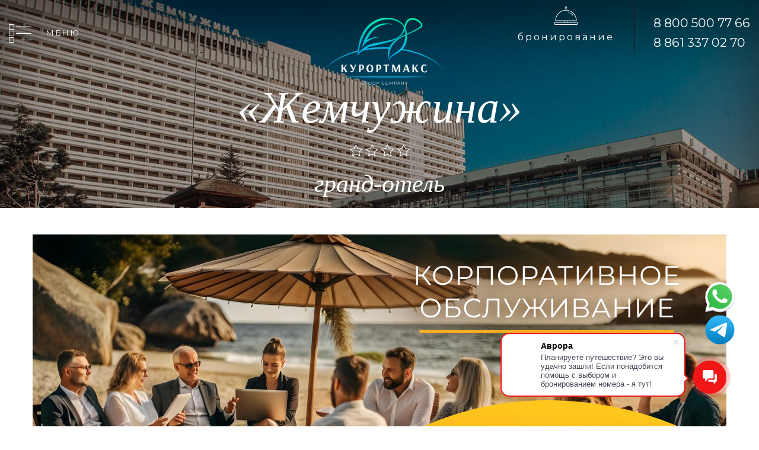

--- FILE ---
content_type: text/html; charset=UTF-8
request_url: http://zhemchuzhiyna-hotel.ru/cashback-4-etap/
body_size: 10861
content:






<!DOCTYPE html>
<html lang="ru">
<head>
	<meta name="format-detection" content="telephone=no" />
	<meta http-equiv="x-rim-auto-match" content="none" />
	<meta name="viewport" content="width=device-width">
    <meta name="cmsmagazine" content="01cf8691523f30816e6deeb7bbd9aed5" />
  <link rel="icon" type="video/png" href="http://zhemchuzhiyna-hotel.ru/wp-content/themes/team-b/images/icon.png" />
	<link href="https://fonts.googleapis.com/css?family=Montserrat:300,400,400i,500,600,700,800&amp;subset=cyrillic,cyrillic-ext" rel="stylesheet" />
	<link href="http://zhemchuzhiyna-hotel.ru/wp-content/themes/team-b/css/animate.css" rel="stylesheet" />
	<link href="http://zhemchuzhiyna-hotel.ru/wp-content/themes/team-b/css/jquery.fancybox.min.css" rel="stylesheet" />
	<link href="http://zhemchuzhiyna-hotel.ru/wp-content/themes/team-b/css/owl.carousel.min.css" rel="stylesheet" />
	<link href="http://zhemchuzhiyna-hotel.ru/wp-content/themes/team-b/css/owl.theme.default.min.css" rel="stylesheet" />
	<link href="http://zhemchuzhiyna-hotel.ru/wp-content/themes/team-b/css/bootstrap.min.css" rel="stylesheet" />
	<link href="http://zhemchuzhiyna-hotel.ru/wp-content/themes/team-b/css/styles.css" rel="stylesheet" />
  <link href="http://zhemchuzhiyna-hotel.ru/wp-content/themes/team-b/css/slick.css" rel="stylesheet" />
  <link rel="stylesheet" href="https://cdn.envybox.io/widget/cbk.css">
  <script>(function(html){html.className = html.className.replace(/\bno-js\b/,'js')})(document.documentElement);</script>
<title>РАННЕЕ БРОНИРОВАНИЕ 2025 для групп и организаций &#8212; «Жемчужина» Сочи | «Жемчужина» отдых и лечение в Сочи</title>
<link rel='dns-prefetch' href='//ajax.googleapis.com' />
<link rel='dns-prefetch' href='//fonts.googleapis.com' />
<link rel='dns-prefetch' href='//s.w.org' />
<link href='https://fonts.gstatic.com' crossorigin rel='preconnect' />
<link rel="alternate" type="application/rss+xml" title="«Жемчужина» Сочи | «Жемчужина» отдых и лечение в Сочи &raquo; Лента" href="http://zhemchuzhiyna-hotel.ru/feed/" />
<link rel="alternate" type="application/rss+xml" title="«Жемчужина» Сочи | «Жемчужина» отдых и лечение в Сочи &raquo; Лента комментариев" href="http://zhemchuzhiyna-hotel.ru/comments/feed/" />
<link rel="alternate" type="application/rss+xml" title="«Жемчужина» Сочи | «Жемчужина» отдых и лечение в Сочи &raquo; Лента комментариев к &laquo;РАННЕЕ БРОНИРОВАНИЕ 2025 для групп и организаций&raquo;" href="http://zhemchuzhiyna-hotel.ru/cashback-4-etap/feed/" />
		<script type="text/javascript">
			window._wpemojiSettings = {"baseUrl":"https:\/\/s.w.org\/images\/core\/emoji\/11.2.0\/72x72\/","ext":".png","svgUrl":"https:\/\/s.w.org\/images\/core\/emoji\/11.2.0\/svg\/","svgExt":".svg","source":{"concatemoji":"http:\/\/zhemchuzhiyna-hotel.ru\/wp-includes\/js\/wp-emoji-release.min.js?ver=5.1.21"}};
			!function(e,a,t){var n,r,o,i=a.createElement("canvas"),p=i.getContext&&i.getContext("2d");function s(e,t){var a=String.fromCharCode;p.clearRect(0,0,i.width,i.height),p.fillText(a.apply(this,e),0,0);e=i.toDataURL();return p.clearRect(0,0,i.width,i.height),p.fillText(a.apply(this,t),0,0),e===i.toDataURL()}function c(e){var t=a.createElement("script");t.src=e,t.defer=t.type="text/javascript",a.getElementsByTagName("head")[0].appendChild(t)}for(o=Array("flag","emoji"),t.supports={everything:!0,everythingExceptFlag:!0},r=0;r<o.length;r++)t.supports[o[r]]=function(e){if(!p||!p.fillText)return!1;switch(p.textBaseline="top",p.font="600 32px Arial",e){case"flag":return s([55356,56826,55356,56819],[55356,56826,8203,55356,56819])?!1:!s([55356,57332,56128,56423,56128,56418,56128,56421,56128,56430,56128,56423,56128,56447],[55356,57332,8203,56128,56423,8203,56128,56418,8203,56128,56421,8203,56128,56430,8203,56128,56423,8203,56128,56447]);case"emoji":return!s([55358,56760,9792,65039],[55358,56760,8203,9792,65039])}return!1}(o[r]),t.supports.everything=t.supports.everything&&t.supports[o[r]],"flag"!==o[r]&&(t.supports.everythingExceptFlag=t.supports.everythingExceptFlag&&t.supports[o[r]]);t.supports.everythingExceptFlag=t.supports.everythingExceptFlag&&!t.supports.flag,t.DOMReady=!1,t.readyCallback=function(){t.DOMReady=!0},t.supports.everything||(n=function(){t.readyCallback()},a.addEventListener?(a.addEventListener("DOMContentLoaded",n,!1),e.addEventListener("load",n,!1)):(e.attachEvent("onload",n),a.attachEvent("onreadystatechange",function(){"complete"===a.readyState&&t.readyCallback()})),(n=t.source||{}).concatemoji?c(n.concatemoji):n.wpemoji&&n.twemoji&&(c(n.twemoji),c(n.wpemoji)))}(window,document,window._wpemojiSettings);
		</script>
		<style type="text/css">
img.wp-smiley,
img.emoji {
	display: inline !important;
	border: none !important;
	box-shadow: none !important;
	height: 1em !important;
	width: 1em !important;
	margin: 0 .07em !important;
	vertical-align: -0.1em !important;
	background: none !important;
	padding: 0 !important;
}
</style>
	<link rel='stylesheet' id='wp-block-library-css'  href='http://zhemchuzhiyna-hotel.ru/wp-includes/css/dist/block-library/style.min.css?ver=5.1.21' type='text/css' media='all' />
<link rel='stylesheet' id='jquery-style-css'  href='//ajax.googleapis.com/ajax/libs/jqueryui/1.8.3/themes/smoothness/jquery-ui.css?ver=5.1.21' type='text/css' media='all' />
<link rel='stylesheet' id='cpis-style-css'  href='http://zhemchuzhiyna-hotel.ru/wp-content/plugins/cp-image-store/css/public.css?ver=5.1.21' type='text/css' media='all' />
<link rel='stylesheet' id='images-responsive-thumbnail-slider-plus-lighbox-style-css'  href='http://zhemchuzhiyna-hotel.ru/wp-content/plugins/wp-responsive-slider-with-lightbox/css/images-responsive-thumbnail-slider-plus-lighbox-style.css?ver=5.1.21' type='text/css' media='all' />
<link rel='stylesheet' id='l-box-css-css'  href='http://zhemchuzhiyna-hotel.ru/wp-content/plugins/wp-responsive-slider-with-lightbox/css/l-box-css.css?ver=5.1.21' type='text/css' media='all' />
<link rel='stylesheet' id='twentyfifteen-fonts-css'  href='https://fonts.googleapis.com/css?family=Noto+Sans%3A400italic%2C700italic%2C400%2C700%7CNoto+Serif%3A400italic%2C700italic%2C400%2C700%7CInconsolata%3A400%2C700&#038;subset=latin%2Clatin-ext' type='text/css' media='all' />
<link rel='stylesheet' id='genericons-css'  href='http://zhemchuzhiyna-hotel.ru/wp-content/themes/team-b/genericons/genericons.css?ver=3.2' type='text/css' media='all' />
<link rel='stylesheet' id='twentyfifteen-style-css'  href='http://zhemchuzhiyna-hotel.ru/wp-content/themes/zhemchuzhiyna-hotel/style.css?ver=5.1.21' type='text/css' media='all' />
<style id='twentyfifteen-style-inline-css' type='text/css'>

			.post-navigation .nav-previous { background-image: url(http://zhemchuzhiyna-hotel.ru/wp-content/uploads/sites/46/2021/04/sputnik_present_small.jpg); }
			.post-navigation .nav-previous .post-title, .post-navigation .nav-previous a:hover .post-title, .post-navigation .nav-previous .meta-nav { color: #fff; }
			.post-navigation .nav-previous a:before { background-color: rgba(0, 0, 0, 0.4); }
		
			.post-navigation .nav-next { background-image: url(http://zhemchuzhiyna-hotel.ru/wp-content/uploads/sites/46/2025/09/resized_1172x608-1.png); border-top: 0; }
			.post-navigation .nav-next .post-title, .post-navigation .nav-next a:hover .post-title, .post-navigation .nav-next .meta-nav { color: #fff; }
			.post-navigation .nav-next a:before { background-color: rgba(0, 0, 0, 0.4); }
		
</style>
<!--[if lt IE 9]>
<link rel='stylesheet' id='twentyfifteen-ie-css'  href='http://zhemchuzhiyna-hotel.ru/wp-content/themes/team-b/css/ie.css?ver=20141010' type='text/css' media='all' />
<![endif]-->
<!--[if lt IE 8]>
<link rel='stylesheet' id='twentyfifteen-ie7-css'  href='http://zhemchuzhiyna-hotel.ru/wp-content/themes/team-b/css/ie7.css?ver=20141010' type='text/css' media='all' />
<![endif]-->
<!--[if lt IE 8]>
<script type='text/javascript' src='http://zhemchuzhiyna-hotel.ru/wp-includes/js/json2.min.js?ver=2015-05-03'></script>
<![endif]-->
<script type='text/javascript' src='http://zhemchuzhiyna-hotel.ru/wp-includes/js/jquery/jquery.js?ver=1.12.4'></script>
<script type='text/javascript' src='http://zhemchuzhiyna-hotel.ru/wp-includes/js/jquery/jquery-migrate.min.js?ver=1.4.1'></script>
<script type='text/javascript' src='http://zhemchuzhiyna-hotel.ru/wp-includes/js/jquery/ui/core.min.js?ver=1.11.4'></script>
<script type='text/javascript' src='http://zhemchuzhiyna-hotel.ru/wp-includes/js/jquery/ui/position.min.js?ver=1.11.4'></script>
<script type='text/javascript' src='http://zhemchuzhiyna-hotel.ru/wp-content/plugins/cp-image-store/js/jquery.carouFredSel-6.2.1-packed.js?ver=5.1.21'></script>
<script type='text/javascript'>
/* <![CDATA[ */
var image_store = {"scurl":"http:\/\/zhemchuzhiyna-hotel.ru\/?cpis-action=viewcart","hurl":"http:\/\/zhemchuzhiyna-hotel.ru\/","thumbnail_w":null,"thumbnail_h":null,"file_required_str":"It is required select at least a file"};
/* ]]> */
</script>
<script type='text/javascript' src='http://zhemchuzhiyna-hotel.ru/wp-content/plugins/cp-image-store/js/public.js'></script>
<script type='text/javascript' src='http://zhemchuzhiyna-hotel.ru/wp-content/plugins/wp-responsive-slider-with-lightbox/js/images-responsive-thumbnail-slider-plus-lightbox-jc.js?ver=5.1.21'></script>
<script type='text/javascript' src='http://zhemchuzhiyna-hotel.ru/wp-content/plugins/wp-responsive-slider-with-lightbox/js/l-box-js.js?ver=5.1.21'></script>
<link rel='https://api.w.org/' href='http://zhemchuzhiyna-hotel.ru/wp-json/' />
<link rel="EditURI" type="application/rsd+xml" title="RSD" href="http://zhemchuzhiyna-hotel.ru/xmlrpc.php?rsd" />
<link rel="wlwmanifest" type="application/wlwmanifest+xml" href="http://zhemchuzhiyna-hotel.ru/wp-includes/wlwmanifest.xml" /> 
<link rel='prev' title='«Спутник»' href='http://zhemchuzhiyna-hotel.ru/sputnik/' />
<link rel='next' title='Отдых на Новый год 2026 у моря — это больше, чем праздник!' href='http://zhemchuzhiyna-hotel.ru/otdyx-na-novyj-god-2026-u-morya-eto-bolshe-chem-prazdnik/' />
<meta name="generator" content="WordPress 5.1.21" />
<link rel="canonical" href="http://zhemchuzhiyna-hotel.ru/cashback-4-etap/" />
<link rel='shortlink' href='http://zhemchuzhiyna-hotel.ru/?p=190' />
<link rel="alternate" type="application/json+oembed" href="http://zhemchuzhiyna-hotel.ru/wp-json/oembed/1.0/embed?url=http%3A%2F%2Fzhemchuzhiyna-hotel.ru%2Fcashback-4-etap%2F" />
<link rel="alternate" type="text/xml+oembed" href="http://zhemchuzhiyna-hotel.ru/wp-json/oembed/1.0/embed?url=http%3A%2F%2Fzhemchuzhiyna-hotel.ru%2Fcashback-4-etap%2F&#038;format=xml" />
</head>

<body class="post-template-default single single-post postid-190 single-format-standard">
<input type="hidden" class="name_obj" value="zhemchuzhina_(sochi)">
<input type="hidden" class="city_obj" value="b_sochi">


	<div class="b-main_menu_wrapper">
		<button class="b-main_close"></button>
		<div class="b-main_menu">

        <div class="menu-menu_top-container"><ul id="menu-menu_top" class="menu_top"><li id="menu-item-23" class="menu-item menu-item-type-post_type menu-item-object-page menu-item-home menu-item-23"><a href="http://zhemchuzhiyna-hotel.ru/">Об отеле</a></li>
<li id="menu-item-21" class="menu-item menu-item-type-post_type menu-item-object-page menu-item-21"><a href="http://zhemchuzhiyna-hotel.ru/ceny/">Цены</a></li>
<li id="menu-item-22" class="menu-item menu-item-type-post_type menu-item-object-page menu-item-22"><a href="http://zhemchuzhiyna-hotel.ru/nomera/">Номера</a></li>
<li id="menu-item-183" class="menu-item menu-item-type-post_type menu-item-object-page menu-item-183"><a href="http://zhemchuzhiyna-hotel.ru/lechenie-i-spa/">Лечение и SPA</a></li>
<li id="menu-item-184" class="menu-item menu-item-type-post_type menu-item-object-page menu-item-184"><a href="http://zhemchuzhiyna-hotel.ru/otdyx-s-detmi/">Отдых с детьми</a></li>
<li id="menu-item-185" class="menu-item menu-item-type-post_type menu-item-object-page menu-item-185"><a href="http://zhemchuzhiyna-hotel.ru/razvlecheniya/">Развлечения</a></li>
<li id="menu-item-186" class="menu-item menu-item-type-post_type menu-item-object-page menu-item-186"><a href="http://zhemchuzhiyna-hotel.ru/restorany-i-bary/">Рестораны и бары</a></li>
<li id="menu-item-188" class="menu-item menu-item-type-taxonomy menu-item-object-category menu-item-188"><a href="http://zhemchuzhiyna-hotel.ru/otzyvy/">Отзывы</a></li>
<li id="menu-item-187" class="menu-item menu-item-type-post_type menu-item-object-page menu-item-187"><a href="http://zhemchuzhiyna-hotel.ru/fotogalereya/">Фотогалерея</a></li>
<li id="menu-item-20" class="menu-item menu-item-type-post_type menu-item-object-page menu-item-20"><a href="http://zhemchuzhiyna-hotel.ru/kontakty/">Контакты</a></li>
<li id="menu-item-257" class="menu-item menu-item-type-post_type menu-item-object-page menu-item-257"><a href="http://zhemchuzhiyna-hotel.ru/korporativnoe-obsluzhivanie/">Корпоративное обслуживание</a></li>
</ul></div>
		</div>
	</div>




  <div class="header-fixed">
    <div class="container-fluid">
  		<div class="row">
  			<div class="col-xl-5 col-lg-5">
  				<div class="b-header_menu">
  					<button class="b-menu_button">Меню</button>
  				</div>
  			</div>
        <div class="col-xl-2 col-lg-2">
          <a href="/" rel="nofollow"><img class="logo_new" src="/wp-content/themes/zhemchuzhiyna-hotel/images/logo_new.png"></a>
        </div>
  			<div class="col-xl-5 col-lg-5">
  				<div class="b-header_contacts">
           <div class="textwidget custom-html-widget"><span class="b-header_contacts_label"><a href="/online/">Бронирование</a></span> 
<span class="b-header_contacts_phone"><a href="tel:+78005007766">8 800 500 77 66</a><br /><a href="tel:+78613370270">8 861 337 02 70</a>
</span></div>          </div>
  			</div>
  		</div>
  	</div>
  </div>




  <div class="b-header_wrapper not-absolute">

  	
  <div class="cont_img_abs">
  <img class="img_abs" src="/wp-content/themes/zhemchuzhiyna-hotel/images/optimize.jpg">
  </div>
  
                                  
    

		<div class="b-header2">
			<div class="b-header_top">
				<div class="container-fluid">
					<div class="row">
						<div class="col-lg-5 col-md-12">
							<div class="b-header_menu">
								<button class="b-menu_button">Меню</button>
							</div>
						</div>
            <div class="col-lg-2 col-md-12">
              <a href="/" rel="nofollow"><img class="logo_new" src="/wp-content/themes/zhemchuzhiyna-hotel/images/logo_new.png"></a>
            </div>
						<div class="col-lg-5 col-md-12">
							<div class="b-header_contacts">
               <div class="textwidget custom-html-widget"><span class="b-header_contacts_label"><a href="/online/">Бронирование</a></span> 
<span class="b-header_contacts_phone"><a href="tel:+78005007766">8 800 500 77 66</a><br /><a href="tel:+78613370270">8 861 337 02 70</a>
</span></div>              </div>
						</div>
					</div>
				</div>
			</div>

          

      		<div class="b-header_heandle2          stars-4        ">
				<div class="b-header_heandle_title_big"><a href="/"><div class="textwidget custom-html-widget">«Жемчужина»</div></a></div>
        <div class="b-header_heandle_title"><div class="textwidget custom-html-widget">гранд-отель</div></div>
			</div>
      		</div>
	</div>

  <div class="b-waiting">
		<div class="container">
			<div class="row">
				<div class="col-md-12">
					<div class="b-waiting_label">Идёт поиск</div>
				</div>
			</div>
			<div class="row">
				<div class="col-md-12">
					<div id="fountainG">
						<div id="fountainG_1" class="fountainG"></div>
						<div id="fountainG_2" class="fountainG"></div>
						<div id="fountainG_3" class="fountainG"></div>
						<div id="fountainG_4" class="fountainG"></div>
						<div id="fountainG_5" class="fountainG"></div>
						<div id="fountainG_6" class="fountainG"></div>
						<div id="fountainG_7" class="fountainG"></div>
						<div id="fountainG_8" class="fountainG"></div>
					</div>
				</div>
			</div>
		</div>
	</div>



  <div class="b-rooms_wrapper">
    <div class="container">
      <div class="row">
        <div class="col-md-12">
          <div class="b-rooms">
            
           </div>
          </div>
        </div>
      </div>
    </div>
  </div>



    
	<div class="b-content">

    <div class="container">
			<div class="row">
				<div class="col-md-12">

  			<div class="row">




      </div>






               
	<div id="primary" class="content-area">
		<main id="main" class="site-main" role="main">

		
<article style="
    margin-bottom: 25px;
" id="post-190" class="post-190 post type-post status-publish format-standard has-post-thumbnail hentry category-novosti">
	
	<div class="post-thumbnail">
		<img width="1170" height="608" src="http://zhemchuzhiyna-hotel.ru/wp-content/uploads/sites/46/2021/07/1.png" class="attachment-post-thumbnail size-post-thumbnail wp-post-image" alt="" srcset="http://zhemchuzhiyna-hotel.ru/wp-content/uploads/sites/46/2021/07/1.png 1170w, http://zhemchuzhiyna-hotel.ru/wp-content/uploads/sites/46/2021/07/1-300x156.png 300w, http://zhemchuzhiyna-hotel.ru/wp-content/uploads/sites/46/2021/07/1-768x399.png 768w, http://zhemchuzhiyna-hotel.ru/wp-content/uploads/sites/46/2021/07/1-1024x532.png 1024w" sizes="(max-width: 1170px) 100vw, 1170px" />	</div><!-- .post-thumbnail -->

	
	<header class="entry-header">
		<div class="b-title_page">РАННЕЕ БРОНИРОВАНИЕ 2025 для групп и организаций</div>	</header><!-- .entry-header -->

	<div class="entry-content">
		<p><b>Раннее бронирование:<br />
</b></p>
<ul>
<li><a href="http://zhemchuzhiyna-hotel.ru/korporativnoe-obsluzhivanie/">группового размещения</a></li>
<li><a href="http://zhemchuzhiyna-hotel.ru/korporativnoe-obsluzhivanie/">отдыха и лечения для сотрудников</a></li>
<li><a href="http://zhemchuzhiyna-hotel.ru/korporativnoe-obsluzhivanie/">конференц-услуг для мероприятий</a></li>
</ul>
<p>На самые популярные вопросы о раннем бронировании для корпоративных мероприятий нам ответила</p>
<p><b>Марина Шемякина<br />
</b><b><i>руководитель </i><a href="http://zhemchuzhiyna-hotel.ru/korporativnoe-obsluzhivanie/"><i>департамента корпоративного обслуживания</i></a><i> </i></b></p>
<p><b>Что такое раннее бронирование?<br />
</b><br />
<i>&#8212; Бронирование задолго до начала мероприятия по самым выгодным тарифам.</i></p>
<p><b>Когда стоит задуматься о бронировании?<br />
</b><br />
<i>&#8212; Бронировать размещение на 2025 год нужно начинать в октябре-ноябре 2024, т.к. в данный период самые выгодные цены на размещение и площадки. И еще есть возможность выбрать категории номеров и площадку необходимых параметров.</i></p>
<p><b>Какие цены будут на размещение в 2025 году?<br />
</b><br />
<i>&#8212; Каждый год цены растут, в Сочи стоимость начинается от 5000 рублей в сутки с человека, стоимость зависит от многих параметров, в том числе от звездности объекта размещения и типа питания.</i></p>
<p><b>-Как отправить запрос на бронирование площадки и отеля?<br />
</b><br />
<i>&#8212; Написать нам на почту, в</i> <a href="http://wa.me/79515641370">WhatsApp</a> <i>или позвонить по телефону:</i> <b>8 800 500 77 66</b></p>
	</div><!-- .entry-content -->





</article><!-- #post-## -->

		</main><!-- .site-main -->
	</div><!-- .content-area -->


  
     


<div class="row">
</div>

  



	</div>
			</div>
		</div>
	</div>


                
                  <style>
  .b-content {
    padding: 44px 0 0px;

}
  </style>
             

	<div class="b-callback">
		<div class="container">
			<div class="row">
				<div class="col-md-12">
					<div class="b-callback_title">Хотите забронировать?</div>
					<div class="b-callback_description">перезвоним за 24 секунды</div>
					<form class="b-callback_form callbackwidget-call-form kurmax2" method="POST">
						<div class="row">
							<div class="col-md-6">
								<div class="b-callback_inputtext"><input type="text" name="phone" placeholder="+7 (___) ___-__-__" autocomplete="off" /></div>
							</div>
							<div class="col-md-6">
								<div class="b-callback_inputsubmit"><input type="submit" value="Забронировать" /></div>
							</div>
						</div>
					</form>
				</div>
			</div>
		</div>
	</div>


	<div class="b-similar">
		<div class="container">
     <div class="row">
				<div class="col-md-12">
					
          <div class="b-similar_title">Kurortmax Group Company<br><span>представляет</span></div>
				</div>
			</div>
       
          			<div class="row">
			
                       
      	<div class="col-md-12">
					<div class="b-similar_header">
						<div class="b-similar_item">
							<div class="b-similar_item_name">«Бридж-резорт»</div>
							<div class="b-similar_item_place"><p>г. Сочи</p>
</div>
							<div class="b-similar_item_image">
              <a target="_blank" href="http://bridge-hotel.ru/" class="b-similar_item_link">
                  <img width="1140" height="400" src="http://zhemchuzhiyna-hotel.ru/wp-content/uploads/sites/46/2021/04/bridzh_present_big.jpg" class="attachment-post-thumbnail size-post-thumbnail wp-post-image" alt="" srcset="http://zhemchuzhiyna-hotel.ru/wp-content/uploads/sites/46/2021/04/bridzh_present_big.jpg 1140w, http://zhemchuzhiyna-hotel.ru/wp-content/uploads/sites/46/2021/04/bridzh_present_big-300x105.jpg 300w, http://zhemchuzhiyna-hotel.ru/wp-content/uploads/sites/46/2021/04/bridzh_present_big-768x269.jpg 768w, http://zhemchuzhiyna-hotel.ru/wp-content/uploads/sites/46/2021/04/bridzh_present_big-1024x359.jpg 1024w" sizes="(max-width: 1140px) 100vw, 1140px" />                  <span class="b-similar_item_link_button">Подробнее</span>
              </a>
              </div>
						</div>
					</div>
				</div>
        
           	  
        
			</div>
            
			<div class="row">
				<div class="col-md-12">
					<div class="b-similar_list">
						<div class="row">
				
        
        
        
        			
                       
        
        
        
        
        
        			<div class="col-lg-6 col-md-12">
								<div class="b-similar_item">
									<div class="b-similar_item_name">«Спутник»</div>
									<div class="b-similar_item_place"><p>г. Сочи</p>
</div>
									<div class="b-similar_item_image">
                  <a target="_blank" href="http://sputnikspa-hotel.ru/" class="b-similar_item_link">
                   <img width="550" height="330" src="http://zhemchuzhiyna-hotel.ru/wp-content/uploads/sites/46/2021/04/sputnik_present_small.jpg" class="attachment-post-thumbnail size-post-thumbnail wp-post-image" alt="" srcset="http://zhemchuzhiyna-hotel.ru/wp-content/uploads/sites/46/2021/04/sputnik_present_small.jpg 550w, http://zhemchuzhiyna-hotel.ru/wp-content/uploads/sites/46/2021/04/sputnik_present_small-300x180.jpg 300w" sizes="(max-width: 550px) 100vw, 550px" />                  <span class="b-similar_item_link_button">Подробнее</span>
                  </a>
                  </div>
								</div>
							</div>
              

           	        
        
        
        
        
        
        			<div class="col-lg-6 col-md-12">
								<div class="b-similar_item">
									<div class="b-similar_item_name">«Богатырь»</div>
									<div class="b-similar_item_place"><p>г. Сочи</p>
</div>
									<div class="b-similar_item_image">
                  <a target="_blank" href="http://bogatyr-parkhotel.ru/" class="b-similar_item_link">
                   <img width="550" height="330" src="http://zhemchuzhiyna-hotel.ru/wp-content/uploads/sites/46/2021/04/bogatyr_present_small.jpg" class="attachment-post-thumbnail size-post-thumbnail wp-post-image" alt="" srcset="http://zhemchuzhiyna-hotel.ru/wp-content/uploads/sites/46/2021/04/bogatyr_present_small.jpg 550w, http://zhemchuzhiyna-hotel.ru/wp-content/uploads/sites/46/2021/04/bogatyr_present_small-300x180.jpg 300w" sizes="(max-width: 550px) 100vw, 550px" />                  <span class="b-similar_item_link_button">Подробнее</span>
                  </a>
                  </div>
								</div>
							</div>
              

           	              
              
              
			
						</div>
					</div>
				</div>
			</div>
            
		</div>
	</div>









 <div class="textwidget custom-html-widget"><script type="text/javascript" charset="utf-8" async src="https://api-maps.yandex.ru/services/constructor/1.0/js/?um=constructor%3A7314c1f7793d97f70825465da6146d7b428bd4443de93b6aecadc9da4e801455&amp;width=100%25&amp;height=500&amp;lang=ru_RU&amp;scroll=true"></script></div>
	<div class="b-footer">
		<div class="container">
			<div class="row">
				<!--<div class="col-lg-2 col-md-12">
					<div class="b-logo_footer">
						<a href="/"><img src="http://zhemchuzhiyna-hotel.ru/wp-content/themes/zhemchuzhiyna-hotel/images/logo.png" alt="" /></a>
					</div>
				</div>-->
				<div class="col-lg-5 col-md-12">

                                        <div class="b-socials ">
                        					</div>
					<div class="b-copyright">Copyright &copy; Проект группы компаний<br> &laquo;Курортмакс&raquo;, 2026</div>
											
				</div>
				<div class="col-lg-4 col-md-6 col-sm-6 col-12">
					<div class="b-footer_menu">
          
             
       			<div class="menu-menu_top-container"><ul id="menu-menu_top-1" class="menu_top"><li class="menu-item menu-item-type-post_type menu-item-object-page menu-item-home menu-item-23"><a href="http://zhemchuzhiyna-hotel.ru/">Об отеле</a></li>
<li class="menu-item menu-item-type-post_type menu-item-object-page menu-item-21"><a href="http://zhemchuzhiyna-hotel.ru/ceny/">Цены</a></li>
<li class="menu-item menu-item-type-post_type menu-item-object-page menu-item-22"><a href="http://zhemchuzhiyna-hotel.ru/nomera/">Номера</a></li>
<li class="menu-item menu-item-type-post_type menu-item-object-page menu-item-183"><a href="http://zhemchuzhiyna-hotel.ru/lechenie-i-spa/">Лечение и SPA</a></li>
<li class="menu-item menu-item-type-post_type menu-item-object-page menu-item-184"><a href="http://zhemchuzhiyna-hotel.ru/otdyx-s-detmi/">Отдых с детьми</a></li>
<li class="menu-item menu-item-type-post_type menu-item-object-page menu-item-185"><a href="http://zhemchuzhiyna-hotel.ru/razvlecheniya/">Развлечения</a></li>
<li class="menu-item menu-item-type-post_type menu-item-object-page menu-item-186"><a href="http://zhemchuzhiyna-hotel.ru/restorany-i-bary/">Рестораны и бары</a></li>
<li class="menu-item menu-item-type-taxonomy menu-item-object-category menu-item-188"><a href="http://zhemchuzhiyna-hotel.ru/otzyvy/">Отзывы</a></li>
<li class="menu-item menu-item-type-post_type menu-item-object-page menu-item-187"><a href="http://zhemchuzhiyna-hotel.ru/fotogalereya/">Фотогалерея</a></li>
<li class="menu-item menu-item-type-post_type menu-item-object-page menu-item-20"><a href="http://zhemchuzhiyna-hotel.ru/kontakty/">Контакты</a></li>
<li class="menu-item menu-item-type-post_type menu-item-object-page menu-item-257"><a href="http://zhemchuzhiyna-hotel.ru/korporativnoe-obsluzhivanie/">Корпоративное обслуживание</a></li>
</ul></div>												
					</div>
				</div>
				<div class="col-lg-3 col-md-6 col-sm-6 col-12">
        
        
        
					<div class="b-footer_contacts">
              <div class="textwidget custom-html-widget"><span class="b-footer_contacts_phone">
<a href="tel:88005007766">8 800 500 77 66</a>
<br /><a href="tel:+78613370270">8 861 337 02 70</a></span> <span class="b-footer_contacts_label"><a href="/online/">Бронирование</a></span></div>         </div>
				</div>
			</div>
		</div>
	</div>

<div class="block-text-s"></div>


<div class="b-popup_sender">
	<div class="b-popup_sender_area">
		<button class="b-popup_sender_area_close">+</button>
		<div class="b-popup_sender_form">
			<div class="b-popup_sender_form_title">У вас нестандартное размещение, укажите номер телефона и e-mail - мы с вами свяжемся</div>
			<div class="b-popup_sender_form_inputtext"><input type="text" class="your_phone" name="your_phone" placeholder="телефон" autocomplete="off" /></div>
			<div class="b-popup_sender_form_inputtext"><input type="text" class="your_email" name="your_email" placeholder="e-mail" autocomplete="off" /></div>
      			<div style="display:none" ><input type="text" class="tb" name="tb"/></div>
			<div class="b-popup_sender_form_inputsubmit"><input type="submit" class="pusk_mini_form" value="продолжить" /></div>
		</div>
	</div>
</div>



<!-- This website uses Linkable Title Html And Php Widget v1.2.6 Wordpress plugin developed by PepLamb (PepLamb.com) -->

<div class="messendzer">
        <a target="_blank" href="https://wa.me/79515641370?text=Здравствуйте!%0AБудем рады помочь, вам, с бронированием!%0AКакой у вас вопрос?%0AСсылка: http://zhemchuzhiyna-hotel.ru/cashback-4-etap/"><svg viewBox="0 0 32 32" fill="none" xmlns="http://www.w3.org/2000/svg"><g id="SVGRepo_bgCarrier" stroke-width="0"></g><g id="SVGRepo_tracerCarrier" stroke-linecap="round" stroke-linejoin="round"></g><g id="SVGRepo_iconCarrier"> <path fill-rule="evenodd" clip-rule="evenodd" d="M16 31C23.732 31 30 24.732 30 17C30 9.26801 23.732 3 16 3C8.26801 3 2 9.26801 2 17C2 19.5109 2.661 21.8674 3.81847 23.905L2 31L9.31486 29.3038C11.3014 30.3854 13.5789 31 16 31ZM16 28.8462C22.5425 28.8462 27.8462 23.5425 27.8462 17C27.8462 10.4576 22.5425 5.15385 16 5.15385C9.45755 5.15385 4.15385 10.4576 4.15385 17C4.15385 19.5261 4.9445 21.8675 6.29184 23.7902L5.23077 27.7692L9.27993 26.7569C11.1894 28.0746 13.5046 28.8462 16 28.8462Z" fill="#BFC8D0"></path> <path d="M28 16C28 22.6274 22.6274 28 16 28C13.4722 28 11.1269 27.2184 9.19266 25.8837L5.09091 26.9091L6.16576 22.8784C4.80092 20.9307 4 18.5589 4 16C4 9.37258 9.37258 4 16 4C22.6274 4 28 9.37258 28 16Z" fill="url(#paint0_linear_87_7264)"></path> <path fill-rule="evenodd" clip-rule="evenodd" d="M16 30C23.732 30 30 23.732 30 16C30 8.26801 23.732 2 16 2C8.26801 2 2 8.26801 2 16C2 18.5109 2.661 20.8674 3.81847 22.905L2 30L9.31486 28.3038C11.3014 29.3854 13.5789 30 16 30ZM16 27.8462C22.5425 27.8462 27.8462 22.5425 27.8462 16C27.8462 9.45755 22.5425 4.15385 16 4.15385C9.45755 4.15385 4.15385 9.45755 4.15385 16C4.15385 18.5261 4.9445 20.8675 6.29184 22.7902L5.23077 26.7692L9.27993 25.7569C11.1894 27.0746 13.5046 27.8462 16 27.8462Z" fill="white"></path> <path d="M12.5 9.49989C12.1672 8.83131 11.6565 8.8905 11.1407 8.8905C10.2188 8.8905 8.78125 9.99478 8.78125 12.05C8.78125 13.7343 9.52345 15.578 12.0244 18.3361C14.438 20.9979 17.6094 22.3748 20.2422 22.3279C22.875 22.2811 23.4167 20.0154 23.4167 19.2503C23.4167 18.9112 23.2062 18.742 23.0613 18.696C22.1641 18.2654 20.5093 17.4631 20.1328 17.3124C19.7563 17.1617 19.5597 17.3656 19.4375 17.4765C19.0961 17.8018 18.4193 18.7608 18.1875 18.9765C17.9558 19.1922 17.6103 19.083 17.4665 19.0015C16.9374 18.7892 15.5029 18.1511 14.3595 17.0426C12.9453 15.6718 12.8623 15.2001 12.5959 14.7803C12.3828 14.4444 12.5392 14.2384 12.6172 14.1483C12.9219 13.7968 13.3426 13.254 13.5313 12.9843C13.7199 12.7145 13.5702 12.305 13.4803 12.05C13.0938 10.953 12.7663 10.0347 12.5 9.49989Z" fill="white"></path> <defs> <linearGradient id="paint0_linear_87_7264" x1="26.5" y1="7" x2="4" y2="28" gradientUnits="userSpaceOnUse"> <stop stop-color="#5BD066"></stop> <stop offset="1" stop-color="#27B43E"></stop> </linearGradient> </defs> </g></svg></a>
        <a target="_blank" href="https://t.me/+79182310997?text=Здравствуйте!%0AБудем рады помочь, вам, с бронированием!%0AКакой у вас вопрос?%0AСсылка: http://zhemchuzhiyna-hotel.ru/cashback-4-etap/"><svg viewBox="0 0 32 32" fill="none" xmlns="http://www.w3.org/2000/svg"><g id="SVGRepo_bgCarrier" stroke-width="0"></g><g id="SVGRepo_tracerCarrier" stroke-linecap="round" stroke-linejoin="round"></g><g id="SVGRepo_iconCarrier"> <circle cx="16" cy="16" r="14" fill="url(#paint0_linear_87_7225)"></circle> <path d="M22.9866 10.2088C23.1112 9.40332 22.3454 8.76755 21.6292 9.082L7.36482 15.3448C6.85123 15.5703 6.8888 16.3483 7.42147 16.5179L10.3631 17.4547C10.9246 17.6335 11.5325 17.541 12.0228 17.2023L18.655 12.6203C18.855 12.4821 19.073 12.7665 18.9021 12.9426L14.1281 17.8646C13.665 18.3421 13.7569 19.1512 14.314 19.5005L19.659 22.8523C20.2585 23.2282 21.0297 22.8506 21.1418 22.1261L22.9866 10.2088Z" fill="white"></path> <defs> <linearGradient id="paint0_linear_87_7225" x1="16" y1="2" x2="16" y2="30" gradientUnits="userSpaceOnUse"> <stop stop-color="#37BBFE"></stop> <stop offset="1" stop-color="#007DBB"></stop> </linearGradient> </defs> </g></svg></a>
</div>


<script>

(function(w,d,u){

var s=d.createElement('script');s.async=true;s.src=u+'?'+(Date.now()/60000|0);

var h=d.getElementsByTagName('script')[0];h.parentNode.insertBefore(s,h);

})(window,document,'https://cdn-ru.bitrix24.ru/b10426419/crm/site_button/loader_2_e3sl04.js');

</script>
<script type='text/javascript' src='http://zhemchuzhiyna-hotel.ru/wp-content/themes/team-b/js/skip-link-focus-fix.js?ver=20141010'></script>
<script type='text/javascript' src='http://zhemchuzhiyna-hotel.ru/wp-includes/js/comment-reply.min.js?ver=5.1.21'></script>
<script type='text/javascript'>
/* <![CDATA[ */
var screenReaderText = {"expand":"<span class=\"screen-reader-text\">expand child menu<\/span>","collapse":"<span class=\"screen-reader-text\">collapse child menu<\/span>"};
/* ]]> */
</script>
<script type='text/javascript' src='http://zhemchuzhiyna-hotel.ru/wp-content/themes/team-b/js/functions.js?ver=20150330'></script>
<script type='text/javascript' src='http://zhemchuzhiyna-hotel.ru/wp-includes/js/wp-embed.min.js?ver=5.1.21'></script>
  <link rel="stylesheet" href="https://ajax.googleapis.com/ajax/libs/jqueryui/1.12.1/themes/smoothness/jquery-ui.css" />
	<script src="https://ajax.googleapis.com/ajax/libs/jquery/3.3.1/jquery.min.js"></script>
	<script src="http://zhemchuzhiyna-hotel.ru/wp-content/themes/team-b/js/jquery.fancybox.min.js"></script>
	<script src="http://zhemchuzhiyna-hotel.ru/wp-content/themes/team-b/js/owl.carousel.min.js"></script>
	<script src="http://zhemchuzhiyna-hotel.ru/wp-content/themes/team-b/js/jquery.maskedinput.min.js"></script>  
  <script src="http://zhemchuzhiyna-hotel.ru/wp-content/themes/team-b/js/slick.js"></script>  
	<script src="https://ajax.googleapis.com/ajax/libs/jqueryui/1.12.1/jquery-ui.min.js"></script>
   	<script src="http://zhemchuzhiyna-hotel.ru/wp-content/themes/team-b/js/jquery.lazyload.min.js" type="text/javascript"></script>    
    	<script type="text/javascript">

		$(document).ready(function () {
			$("img.lazy").lazyload({
			    effect : "fadeIn"
			});
      
      
      
		});

	</script>
    
    
    <script>
    var datepickerFrom = 1;
    var datepickerTo   = 15;
  </script>
  	<script src="http://zhemchuzhiyna-hotel.ru/wp-content/themes/team-b/js/script_new.js"></script> 
 
 
 <div class="textwidget custom-html-widget"><!-- Yandex.Metrika counter -->
<script type="text/javascript" >
   (function(m,e,t,r,i,k,a){m[i]=m[i]||function(){(m[i].a=m[i].a||[]).push(arguments)};
   m[i].l=1*new Date();k=e.createElement(t),a=e.getElementsByTagName(t)[0],k.async=1,k.src=r,a.parentNode.insertBefore(k,a)})
   (window, document, "script", "https://mc.yandex.ru/metrika/tag.js", "ym");

   ym(76825561, "init", {
        clickmap:true,
        trackLinks:true,
        accurateTrackBounce:true,
        webvisor:true
   });
</script>
<noscript><div><img src="https://mc.yandex.ru/watch/76825561" style="position:absolute; left:-9999px;" alt="" /></div></noscript>
<!-- /Yandex.Metrika counter -->
<script type="text/javascript" src="https://cdn.envybox.io/widget/cbk.js?wcb_code=f48f4291b7552e2a3b61863b1b612b70" charset="UTF-8" async></script></div> 
 
 <script> 
   


$(".nomera .owl-carousel").owlCarousel({
		margin: 8,
		items: 4,
		nav: false,
		dots: false,

	});
  
$(".nomera .owl-carousel .min-photo").click(function() {
		var src = $(this).find("img").attr("src"),
			  alt = $(this).find("img").attr("alt");
		$(this).parents(".item").find(".big-photo a").attr("href", src);
		$(this).parents(".item").find(".big-photo img").attr("src", src);
		$(this).parents(".item").find(".big-photo img").attr("alt", alt);
	});
  

$(function() {
  //задание заполнителя с помощью параметра placeholder
  $(".date_bd").mask("99.99.9999");

});

//var interval_id = setInterval(action, 1000);
//var counter=localStorage.getItem("counter") || 0;

 
// var ob_id=$('.ob_id').text();
// var ob_name=$('.ob_name').text();
 /*function action() {
 counter++;
 localStorage.setItem("counter",counter);
 if(counter >= 25){
 $.ajax({
    url: "/work_file_for_cites/theme_five/blocks/new_ans.php",
    type: "POST",
    data: {                
    //"ob_id": ob_id,
    //"ob_name": ob_name                                                            
    },
    success: function(data) {
      $('.block-text-s').html('');  
      $('.block-text-s').html(data);   
    }
    });
    counter=0;
    
  }
} */

  
$('.gallery').slick({
  centerMode: true,
  centerPadding: '60px',
   dots: true,
  infinite: true,
  speed: 500,
  appendArrows: $('.class-arrow'),  
  appendDots: $('.class-arrow'),    
  slidesToShow: 3,
  responsive: [
    {
      breakpoint: 768,
      settings: {
        arrows: false,
        centerMode: true,
        centerPadding: '40px',
        slidesToShow: 2
      }
    },
    {
      breakpoint: 480,
      settings: {
        arrows: false,
        centerMode: true,
        centerPadding: '40px',
        slidesToShow: 1
      }
    }
  ]
});
  
</script>


<script>
  $(document).ready(function() {
    $(window).scroll(function() {
      if($(window).scrollTop() > $(".b-header_wrapper").outerHeight()) {
        if($(".header-fixed").hasClass("header-fixed_visible") == false) {
          $(".header-fixed").addClass("header-fixed_visible");
        }  
      }
      else {
        if($(".header-fixed").hasClass("header-fixed_visible")) {
          $(".header-fixed").removeClass("header-fixed_visible");
        }
      } 
    });


  });


   
 
</script>
                    <script>
$('.text_agry').click(function(){
    if ($(this).parent().find('#toggle-1').is(':checked')){
         $(this).parent().find('#toggle-1').prop('checked', false); 
    } else {
     $(this).parent().find('#toggle-1').prop('checked', true);
   
    }
});


$('.bt_pusk').click(function(){
     $('.error_block p').text('');  
    if ($(this).parent().find('.check-material #toggle-1').is(':checked')){
       
    
    var name = $('.name').val();
    var tb = $('.tb').val();
    var text_area = $('.text_area').val();    
     $.ajax({
    url: "/otz.php",
    type: "POST",
    data: {                
    "name_user": name,
    "text_area": text_area,  
    "tb": tb                                                        
    },
    success: function(data) {
       $('.error_block p').html(data);       
       
       var a = data.indexOf('er');
       if(a==-1){
          $('.name').val('');
          $('.text_area').val('');
              
       }
 
    }
    });
    
      
    }else{
    
     $('.error_block p').text('Вы не согласились на обработку Ваших персональных данных!');
    

    
    }
 

});



//console.log(123)
</script>





</body>
</html>

--- FILE ---
content_type: text/css
request_url: http://zhemchuzhiyna-hotel.ru/wp-content/plugins/cp-image-store/css/public.css?ver=5.1.21
body_size: 1415
content:
/* IMAGE STORE PAGE */
.cpis-image-store{min-width:600px;}
.cpis-image-store-left{ max-width: 200px; float: left; background: #F3F3F3; padding: 5px;}
.cpis-column-title{ font-weight: bold; }
.cpis-filter{ margin-bottom: 10px; }
.cpis-filter label{ display: block; clear: both; text-transform: capitalize;}
.cpis-filter select { width: 100%; overflow: hidden; }
.cpis-image-store-right{ width:calc(100% - 220px);float:left; margin-left: 10px;}
.cpis-single-image-data .cpis-column-title,
.cpis-image-store-right .cpis-column-title{ margin-bottom: 10px;}
.cpis-image-store-header{ margin-bottom: 20px; border-bottom: 1px solid #EDEDED; padding-bottom: 10px; }
.cpis-image-store-ordering{ display: inline-block; }
.cpis-image-store-items{}
.cpis-image-store-item{ float:left; margin: 0; }
.cpis-image-store-pagination{ text-align: right; margin-top: 20px;}
.cpis-image-store-pagination .page-selected{ padding: 3px 6px; display:inline-block; border: 1px solid #E9E9E9;margin-right:2px; }
.cpis-image-store-pagination .page-link{ padding: 3px 6px; display:inline-block; background: #E9E9E9; border: 1px solid #E9E9E9; text-decoration: none;margin-right:2px; }
.cpis-image-data{ position: absolute; background: #2A3333; border: 1px solid #2A3333; height: auto; -webkit-box-shadow:  0px 0px 2px 3px rgba(0, 0, 0, 0.5); box-shadow:  0px 0px 2px 3px rgba(0, 0, 0, 0.5); display: none; z-index:9999;}
#cpis_table{padding: 0; margin: 0; border: 0; width:auto;}
#cpis_table td{padding: 10px; margin: 0; border: 0; vertical-align: top;}

.cpis-image-size{ font-weight: bolder; }
.cpis-image-price{ font-size: 1em; color: #085D79; font-weight: bold; }
.cpis-store-total{ font-size: 1em; color: #085D79; padding: 0 5px; }
.cpis-store-total.invalid{ color: #CCC; text-decoration:line-through; }
.cpis-paypal-button{ background: #8970B4 !important; border-color: #5E4684 !important; color: #FFF !important; margin-right: 5px;}

.cpis-image-preview { text-align: center; }
.cpis-image-preview img{ cursor: pointer; margin-bottom: 10px;}


.cpis-image-data a{ text-decoration: none; }
.cpis-image-right{ background: #FFF; padding: 0 10px 10px 10px; max-width: 300px;}
.cpis-image-right li{ list-style: none; }
.cpis-image-data .cpis-image-title,
.cpis-image-data .cpis-image-title a{ color: #FFF; text-align: center;  text-transform: uppercase; font-weight:bolder; }
.cpis-image-description{}

.cpis-image-file{}
.cpis-image-buttons{}

.cpis-discount-promotion{ font-style: italic; margin-top: 10px;}

/* IMAGE PAGE */
.cpis-single-image-data a{ text-decoration: none; }
.cpis-single-image-data .cpis-image-left{ float: left; width: 50%; }
.cpis-single-image-data .cpis-image-right{ max-width: auto; }
.cpis-single-image-data .cpis-image-right.with-left{ float: left; width: 45%;}
.cpis-single-image-data .cpis-image-file ul { padding: 0; margin: 0 0 20px 0; border-top: 1px solid #2A3333; border-bottom: 1px solid #2A3333; }
.cpis-single-image-data .cpis-image-file li{ padding: 0; margin: 0; }
.cpis-single-image-data .cpis-image-file li:nth-child(odd){ background: #FAFAFA; }
.cpis-store-page-link{ text-align: right; }


/* ARCHIVE PAGE */
.cpis-image-multiple .cpis-image-preview{ float:left; text-align:left; margin-right: 15px; }
.cpis-image-multiple .cpis-preview-data{ float:left; }
.cpis-image-multiple .cpis-preview-data a{ text-decoration: none; }

/* CAROUSEL */
#cpis-image-store-carousel{ position:relative; margin-bottom: 10px; visibility:hidden; }
#cpis-image-store-carousel ul{ margin: 0; padding: 0; list-style: none; display: block;}
#cpis-image-store-carousel li{ display: block; margin: 0; padding: 0 5px; float:left; }
#cpis-image-store-carousel li a{ display: block; }
.cpis-carousel-left{ width: 21px; height: 60px; background: url( arrow_left.png ) no-repeat 0 0; position: absolute;} 
.cpis-carousel-right{ width: 21px; height: 60px; background: url( arrow_right.png ) no-repeat 0 0; position: absolute; right: 0;} 
.cpis-carousel-container { margin-left: 21px; position:relative; }

/* LICENSE */
.cpis-single-image-data .cpis-license-title { text-align: right; }
.cpis-license-container .cpis-license-title { text-align: left; }
.cpis-license-title{ cursor: pointer; }
.cpis-license-container{ position: absolute; background: #FFFFFF; z-index: 9999; border: 1px solid #2A3333; height: auto; -webkit-box-shadow:  0px 0px 2px 3px rgba(0, 0, 0, 0.5); box-shadow:  0px 0px 2px 3px rgba(0, 0, 0, 0.5); display: none; width: 50%; padding: 10px;}
.cpis-license-container .cpis-license-title{ cursor: none; font-weight: bold; }
.cpis-license-container .cpis-license-close{ float: right; cursor: pointer; display: inline-block; }

.cpis-error-mssg{ border: 1px solid #FF0000; color: #FF0000; text-align:center; width:100%; }
.cpis-error-mssg ul{ list-style:none; }

@media screen and (max-width:600px) {
	.cpis-image-store{min-width:0;padding: 0 10px;}
	.cpis-image-store-left{max-width:none;width:100% !important;clear:both;}
	.cpis-image-store-right{width:100% !important;margin-left:0;}
	.cpis-single-image-data .cpis-image-left{ width:100%; clear:both; }
	.cpis-single-image-data .cpis-image-right,
	.cpis-single-image-data .cpis-image-right.with-left{ width: 100%;padding:0;}
}

--- FILE ---
content_type: text/css
request_url: http://zhemchuzhiyna-hotel.ru/wp-content/plugins/wp-responsive-slider-with-lightbox/css/images-responsive-thumbnail-slider-plus-lighbox-style.css?ver=5.1.21
body_size: 1911
content:
/**
 * BxSlider v4.0 - Fully loaded, responsive content slider
 * http://bxslider.com
 *
 * Written by: Steven Wanderski, 2012
 * http://stevenwanderski.com
 * (while drinking Belgian ales and listening to jazz)
 *
 * CEO and founder of bxCreative, LTD
 * http://bxcreative.com
 */


/** RESET AND LAYOUT
===================================*/

.responsiveSlider{padding: 0px ;margin: 0px ;}
.responsiveSlider li img{ background: none ;border: none ;margin: 0 0px 0px 0 ;max-width:auto ; padding: 0px ; }
.bx-wrapper {
    position: relative ;
    margin: 0 auto 19px ;
    padding: 0 ;
    *zoom: 1 ;
}
.bx-wrapper * {box-sizing:content-box}
.limargin{margin-right: 15px ;}

.bx-wrapper .bx-viewport {padding: 5px ;left: -5px ;}
.bx-wrapper img {
    max-width: 100% ;
    display: block ;
    border-radius:5px ;
}

/** THEME
===================================*/


.bx-wrapper .bx-pager,
.bx-wrapper .bx-controls-auto {
    position: absolute ;
    bottom: -30px ;
    width: 100% ;
}


/* LOADER */

.bx-wrapper .bx-loading {
    min-height: 50px ;
    background: url(../images/bx_loader.gif) center center no-repeat #fff ;
    height: 100% ;
    width: 100% ;
    position: absolute ;
    top: 0 ;
    left: 0 ;
    z-index: 2000 ;
}

/* PAGER */

.bx-wrapper .bx-pager {
    text-align: center ;
    font-size: .85em ;
    font-family: Arial ;
    font-weight: bold ;
    color: #666 ;
    padding-top: 20px ;
}

.bx-wrapper .bx-pager .bx-pager-item,
.bx-wrapper .bx-controls-auto .bx-controls-auto-item {
    display: inline-block ;
    *zoom: 1 ;
    *display: inline ;
}

.bx-wrapper .bx-pager.bx-default-pager a {
    background: #666 ;
    text-indent: -9999px ;
    display: block ;
    width: 10px ;
    height: 10px ;
    margin: 0 5px ;
    outline: 0 ;
    -moz-border-radius: 5px ;
    -webkit-border-radius: 5px ;
    border-radius: 5px ;
}

.bx-wrapper .bx-pager.bx-default-pager a:hover,
.bx-wrapper .bx-pager.bx-default-pager a.active {
    background: #000 ;
}

/* DIRECTION CONTROLS (NEXT / PREV) */

.bx-wrapper .bx-prev {
    left: 4px ;
    background: url(../images/controls.png) no-repeat 0 -32px ;
}

.bx-wrapper .bx-next {
    right: 1px ;
    background: url(../images/controls.png) no-repeat -43px -32px ;
}

.bx-wrapper .bx-prev:hover {
    background-position: 0 0 ;
}

.bx-wrapper .bx-next:hover {
    background-position: -43px 0 ;
}

.bx-wrapper .bx-controls-direction a {
    position: absolute ;
    top: 50% ;
    margin-top: -16px ;
    outline: 0 ;
    width: 32px ;
    height: 32px ;
    text-indent: -9999px ;
    z-index: 9999 ;
}

.bx-wrapper .bx-controls-direction a.disabled {
    display: none ;
}

/* AUTO CONTROLS (START / STOP) */

.bx-wrapper .bx-controls-auto {
    text-align: center ;
}

.bx-wrapper .bx-controls-auto .bx-start {
    display: block ;
    text-indent: -9999px ;
    width: 10px ;
    height: 11px ;
    outline: 0 ;
    background: url(../images/controls.png) -86px -11px no-repeat ;
    margin: 0 3px ;
}

.bx-wrapper .bx-controls-auto .bx-start:hover,
.bx-wrapper .bx-controls-auto .bx-start.active {
    background-position: -86px 0 ;
}

.bx-wrapper .bx-controls-auto .bx-stop {
    display: block ;
    text-indent: -9999px ;
    width: 9px ;
    height: 11px ;
    outline: 0 ;
    background: url(../images/controls.png) -86px -44px no-repeat ;
    margin: 0 3px ;
}

.bx-wrapper .bx-controls-auto .bx-stop:hover,
.bx-wrapper .bx-controls-auto .bx-stop.active {
    background-position: -86px -33px ;
}

/* PAGER WITH AUTO-CONTROLS HYBRID LAYOUT */

.bx-wrapper .bx-controls.bx-has-controls-auto.bx-has-pager .bx-pager {
    text-align: left ;
    width: 80% ;
}

.bx-wrapper .bx-controls.bx-has-controls-auto.bx-has-pager .bx-controls-auto {
    right: 0 ;
    width: 35px ;
}

/* IMAGE CAPTIONS */

.bx-wrapper .bx-caption {
    position: absolute ;
    bottom: 0 ;
    left: 0 ;
    background: #666\9 ;
    background: rgba(80, 80, 80, 0.75) ;
    width: 100% ;
    border-radius:5px;
}

.bx-wrapper .bx-caption span {
    color: #fff ;
    font-family: Arial ;
    display: block ;
    font-size: .85em ;
    padding: 10px ;
}
.image_error{color:red ;}
.succMsg{background:#E2F3DA  ;border: 1px solid #9ADF8F ;color:#556652  ;padding:8px 8px 8px 36px ;text-align:left ;margin:5px ;margin-left: 0px ;margin-top: 30px ;width:505px  ;}
.errMsg{background:#FFCECE  ;border: 1px solid #DF8F8F ;color:#665252  ;padding:8px 8px 8px 36px ; text-align:left ;margin:5px ;margin-left: 0px ;margin-top: 30px ;width:505px  ;}
.uparrow{text-align: center  ;}
.uparrow img{cursor: pointer  ;background: none  ;border: none  ;margin: 0 0px 0px 0  ;padding: 0px  ;max-width: auto  ;}
.downarrow{text-align: center }
.downarrow img{cursor: pointer  ;background: none  ;border: none  ;margin: 0 0px 0px 0  ;padding: 0px  ;max-width: auto  ;}
.verticalmainTable{margin: 0 auto  ;}
.verticalmainSliderDiv{}
.sliderUl{}
.sliderimgLiVertical{list-style-type:none  ;padding:0px  ;margin:0px  ;background: none  ;}
.sliderimgLiVertical img{background: white  ;border: 1px solid #CCCCCC  ;padding: 12px   ;margin: 7px  ;border-radius:10px  ;}
.printCode{background: lightYellow none repeat scroll 0 0 ;border: 1px inset orange ;height: 36px ;margin: 10px ;overflow: auto ;padding: 6px ;text-align: left ;color: black ;width:70% ;}
#gridTbl{width: 100%;}
.table{width:100%;margin-bottom:18px;}.table th,.table td{padding:8px;line-height:18px;text-align:left;vertical-align:top;border-top:1px solid #E1E1E1}
.table th{font-weight:bold;}
.table thead th{vertical-align:bottom;}
.table thead:first-child tr th,.table thead:first-child tr td{border-top:0;}
.table tbody+tbody{border-top:2px solid #ddd;}
.table-condensed th,.table-condensed td{padding:4px 5px;background-color: #ffffff;}
.table-bordered{border:1px solid #ddd;border-collapse:separate;*border-collapse:collapsed;-webkit-border-radius:4px;-moz-border-radius:4px;border-radius:4px;}.table-bordered th+th,.table-bordered td+td,.table-bordered th+td,.table-bordered td+th{border-left:1px solid #E1E1E1;background-color: #ffffff;}
.table-bordered thead:first-child tr:first-child th,.table-bordered tbody:first-child tr:first-child th,.table-bordered tbody:first-child tr:first-child td{border-top:0;}
.table-bordered thead:first-child tr:first-child th:first-child,.table-bordered tbody:first-child tr:first-child td:first-child{-webkit-border-radius:4px 0 0 0;-moz-border-radius:4px 0 0 0;border-radius:4px 0 0 0;}
.table-bordered thead:first-child tr:first-child th:last-child,.table-bordered tbody:first-child tr:first-child td:last-child{-webkit-border-radius:0 4px 0 0;-moz-border-radius:0 4px 0 0;border-radius:0 4px 0 0;}
.table-bordered thead:last-child tr:last-child th:first-child,.table-bordered tbody:last-child tr:last-child td:first-child{-webkit-border-radius:0 0 0 4px;-moz-border-radius:0 0 0 4px;border-radius:0 0 0 4px;}
.table-bordered thead:last-child tr:last-child th:last-child,.table-bordered tbody:last-child tr:last-child td:last-child{-webkit-border-radius:0 0 4px 0;-moz-border-radius:0 0 4px 0;border-radius:0 0 4px 0;}
.table-striped tbody tr:nth-child(odd) td,.table-striped tbody tr:nth-child(odd) th{background-color:#f9f9f9;}
.table tbody tr:hover td,.table tbody tr:hover th{background-color:#f5f5f5;}
.alignCenter{text-align: center;}

--- FILE ---
content_type: text/css
request_url: http://zhemchuzhiyna-hotel.ru/wp-content/themes/zhemchuzhiyna-hotel/style.css?ver=5.1.21
body_size: 2317
content:
/*
Theme Name: zhemchuzhiyna-hotel
Template: team-b

Не обязательные параметры:
Author: Team-B
Author URI: http://site.ru/about/
*/

/* импортируем стили родительской темы */
@import url("../team-b/style.css");


.b-header.b-nomera{
 min-height: 300px;
}

.b-nomera .b-header_heandle{
 position: relative;
}

.b-content{
 padding-top: 44px;
}


.b-header_wrapper{
 background-image: url(images/optimize.jpg);
}



.b-news {
    background: url(images/news.jpg) no-repeat center bottom;
}

.b-news_slide{
 background-color: #74bff4;
}

.b-description_block{
  color: #e2573f;
}

.b-reviews .b-description_block{
  color: #fff;
}

h1, .h1 {
 color: #e2573f;
}

.b-title_page {
    color: #000;
}

.b-form_input_from::before {
    background: url(images/svg/calendar.svg) no-repeat left center;
}
.b-form_input_adults::before {
    background: url(images/svg/man.svg) no-repeat left center;
}
.b-form_input_date {

	background: none;
  position: relative;
}

.b-form_input_date:after {
    content: "";
    display: inline-block;
    line-height: 1;
    height: 20px;
    margin: -5px 14px 0 0;
    vertical-align: middle;
    width: 20px;
	  background: url("images/svg/strelka.svg") no-repeat center center;
    position: absolute;
    top: 0;
    right: 0;
    bottom: 0;
    left: 0;
    margin: auto;
    -webkit-transform: rotate(90deg);
  -moz-transform: rotate(90deg);
  -ms-transform: rotate(90deg);
  -o-transform: rotate(90deg);
  transform: rotate(90deg);
}




.b-form_submit input[type="submit"]{
  background: rgba(116, 192, 244, .5);

}

.b-callback{
 background-color: #74c0f4;
}

.b-callback_inputsubmit > input[type="submit"]{
     background-color: #e35740;
}

.b-similar_item_link_button {
    background-color: #74bff4;
}

.b-footer{
  background-color: #6cadf2;
}

.b-copyright{
color:#dee4f0;
}

.b-footer_menu ul li a{
 color: #ffffff;
}

.b-footer_contacts_phone a, .b-footer_contacts_phone a:hover{
 color: #fff;
}

.b-footer_contacts_label{
 border-color: #dee4f0;
}

.b-footer_contacts_label:hover{
 background-color:#dee4f0;
 color: #000; 
}

.b-footer_contacts_label:hover a{
 color: #000; 
}


.b-select_options{
 background:#74c0f4
}

.b-select_option.selected,
.b-select_option:hover {
	background: #446c98;
}


/* DATEPICKER */
.ui-widget-content {
	background: #74c0f4 !important;

}
.ui-widget-header {
    background: #e35740 !important;
    color: #fff !important;
}
.ui-state-default,
.ui-widget-content .ui-state-default,
.ui-widget-header .ui-state-default,
.ui-button,
html .ui-button.ui-state-disabled:hover,
html .ui-button.ui-state-disabled:active {
	border: 1px solid #446c98 !important;
    background: #446c98 !important;
	color: #fff !important;
}
.ui-state-active,
.ui-widget-content .ui-state-active,
.ui-widget-header .ui-state-active,
a.ui-button:active, .ui-button:active,
.ui-button.ui-state-active:hover {
	border: 1px solid #446c98 !important;
    background: #fff !important;
    color: #000 !important;
}


/*Всплывающее окно*/

.box-oval {
    background: #e35740;
}

.name-n{
  color: #74c0f4;
}



/*Номера*/
.nomera .name {
    background-color: #74c0f4;
}

.more-btn{
 background-color:#e35740;

}

.more-btn:hover{
 background-color: #9c3d2d;
}


.nomera .calc-btn{
    background-color: #e35740;
}

.nomera .calc-btn:hover{
    background-color: #9c3d2d;
}


/*ceny*/
.ceny .name{
    background-color: #74c0f4;

}

.calc-btn{
 background-color:#e35740;

}

.calc-btn:hover{
 background-color:#9c3d2d;
}



.b-rooms .item .name{
   background-color: #74c0f4;

}


.b-rooms .item .button-opis{
 margin-left: 0;
 margin-bottom: 10px;
}

.breadcrumb_new li:last-child a,
.breadcrumb_new li:last-child:hover a{
 color: #74c0f4;
}

.nav_dop li:before {
    background: #e2573f;
}
.nav_dop li.active:before,
.nav_dop li:hover:before {
  background: #74c0f4;
}

.select_dop li:before {
    background: #e2573f;
}
.select_dop li.active:before,
.select_dop li:hover:before {
  background: #74c0f4;
}




.b-header_wrapper-children {
    background: url(images/bg_children.jpg) no-repeat center center;
    background-size: cover;
    -webkit-background-size: cover;
    -moz-background-size: cover;
    -o-background-size: cover;
    -ms-background-size: cover;
    position: relative;
    z-index: 1;
}


.b-header_wrapper-ultra {
    background: url(images/bg_ultra.jpg) no-repeat center center;
    background-size: cover;
    -webkit-background-size: cover;
    -moz-background-size: cover;
    -o-background-size: cover;
    -ms-background-size: cover;
}

.b-header_wrapper_bar {
    background: url(images/bg_bar.jpg) no-repeat center center;
    background-size: cover;
    -webkit-background-size: cover;
    -moz-background-size: cover;
    -o-background-size: cover;
    -ms-background-size: cover;
}


/*ONLINE*/
.b-header_wrapper_online{
	background: url(images/bg_online.jpg) no-repeat center center;
	background-size: cover;
	-webkit-background-size: cover;
	-moz-background-size: cover;
	-o-background-size: cover;
	-ms-background-size: cover;
	position: relative;
	z-index: 1;
}

.b-header_wrapper_online .b-header_heandle{
 bottom: 54.24%;
}

.b-header_wrapper_online .big_title{
  padding-top: 500px;
}


#title-online.entry-header_online{
 margin-top: 0;
 padding-top: 40px;
 background: #74c0f4 url(images/bg_title_online.jpg) no-repeat top center;
 min-height: 272px;
 background-size: cover;
 margin-bottom: 100px;
}

.entry-header_online .b-form_wrapper .col-md-12{
 min-height: 0;
}

.entry-header_online .b-form_wrapper{
 position: initial;
}

.entry-header_online .b-form_wrapper .b-form{
 background: #fff;
 border: none;
 box-shadow: 0px 10px 40px 0px rgba(0,0,0,0.3);
}


.entry-header_online .b-form_input_date input[type="text"],
.entry-header_online .b-form label,
.entry-header_online .b-select_selected, .entry-header_online .b-select_option,
.entry-header_online .b-form_kids_label{
 color: #000;
}

.entry-header_online .b-select_selected::after{
 background: url(images/icon_select_down.png) no-repeat center bottom;
}


.entry-header_online .b-form_wrapper .b-form_submit input[type="submit"]{
 background: #e04199;
}

.b-rooms_wrapper form{
 background: #fff;
}


.b-rooms_wrapper form:hover{
 box-shadow: 0px 10px 40px 0px rgba(0,0,0,0.3);
}


.b-rooms .item .desc{
 padding-right: 30px;
 text-shadow: 0px 0px;
}
.b-rooms .item .time{
 font-weight: 400;
 font-style: italic;
}

.b-rooms .item .time span{
 font-style: initial;
 font-size: 14px;
}

.b-rooms .item .placing{
 font-size: 14px;
}

.placing span {
 font-size: 14px;
 text-shadow: 0px 0px;
}

.b-rooms .item .packet-label{
 font-weight: 600;
 font-size: 14px;
}

.desc .period{
 background: #ededed;
 border: 0;
 outline: none;
 padding: 0 17px;
 line-height: 31px;
 border-radius: 20px;
}

.b-rooms .item .desc i{
 font-weight: 400;
 font-style: italic;
}

.b-rooms .item .more, .b-rooms .item .itog{
 width: 100%;
}

.b-rooms .item .more{
 margin-bottom: 40px;

}
.b-rooms .item .itog{
 text-align: left;
}

.b-rooms .item .button-bron{
 float: right;
}

.b-rooms .item .button-more,
.b-rooms .item .button-opis{
 font-size: 13px;
 color: #000;
 max-width:326px;
 width: 100%;
 text-align: center;
 text-transform: uppercase;
 font-weight: 700;
 padding: 0px 0px;
 border: 1px solid #c3d998;
 line-height: 38px; 
 border-radius: 20px;
}

.b-rooms .item .button-more{
float: right;
}

.b-rooms .item .button-bron {
border-radius: 30px;
-webkit-border-radius: 30px;
-moz-border-radius: 30px;
-o-border-radius: 30px;
-ms-border-radius: 30px;
background: #e04199;
border: 0;
cursor: ponter;
color: #fff;
font-size: 18px;
font-family: "Montserrat";
font-weight: 700;
line-height: 1;
outline: none;
padding: 18px 48px 18px 49px;
}


.b-rooms .item .button-more:hover,
.b-rooms .item .button-opis:hover {
background: #c3d998;
color: #fff;
text-decoration: none;
}

@media (max-width: 1200px){

.b-rooms .item .more{
 text-align: center;
}

 .b-rooms .item .button-more,
.b-rooms .item .button-opis{
 display: inline-block;
 float: none;
 margin: 0;
}

.b-rooms .item .button-opis{
 margin-bottom: 20px;
}

}
 @media (max-width: 991px){
.b-header_wrapper_online .b-header_heandle {
    bottom: auto;
}
.b-header_wrapper_online .big_title{
  padding-top: 20px;
}


}

@media (max-width: 768px){
.b-rooms .item .desc{
padding-left: 30px;
}

}

--- FILE ---
content_type: image/svg+xml
request_url: http://zhemchuzhiyna-hotel.ru/wp-content/themes/team-b/images/svg/pin_gray.svg
body_size: 1530
content:
<?xml version="1.0" encoding="utf-8"?>
<!-- Generator: Adobe Illustrator 22.1.0, SVG Export Plug-In . SVG Version: 6.00 Build 0)  -->
<svg version="1.1" id="Слой_1" xmlns="http://www.w3.org/2000/svg" xmlns:xlink="http://www.w3.org/1999/xlink" x="0px" y="0px"
	 viewBox="0 0 286.5 399.6" style="enable-background:new 0 0 286.5 399.6;" xml:space="preserve">
<style type="text/css">
	.st0{fill:#817B7B;}
</style>
<path class="st0" d="M148.9,0c3.9,0.5,7.9,1,11.8,1.5c36.7,5.2,67.6,21.4,91.6,49.7C270,72,280.5,96.3,285,123.4
	c4.5,27.8-1.5,54.1-11,79.8c-13.5,36.7-33.1,70.3-54.8,102.7c-20.2,30.3-42.5,59-66.2,86.7c-0.9,1-1.7,2-2.6,3
	c-4.7,5.1-9.8,5.3-14.3,0c-10-11.9-20-23.9-29.7-36.1c-27.9-35.3-53.3-72.2-74.2-112.2c-12.8-24.5-23.6-49.8-29.3-77
	c-7.3-35.1-0.6-67.8,16.9-98.5c18.4-32.3,46-53.5,81.1-64.7c10.6-3.4,21.9-4.4,32.8-6.5c1.3-0.2,2.6-0.5,3.9-0.7
	C141.4,0,145.1,0,148.9,0z M143.4,16.9C131,17.2,118.9,18.5,107,22c-24.1,7.1-44,20.6-60.3,39.5c-23.2,26.9-32.3,58.3-29.4,93.4
	c2,23.5,10.2,45.4,19.9,66.6c18,39,41.6,74.6,67.3,108.9c10.6,14.2,22,27.8,32.8,41.8c3.1,4,9.1,4.3,11.7,0.1c1-1.6,2.3-2.9,3.5-4.4
	c33.7-41.2,65-84.1,89.5-131.6c10.8-21,20-42.6,24.8-65.9c5.4-26.3,4.3-52.3-7.1-76.7C236.9,44.5,197.8,18.7,143.4,16.9z"/>
<path class="st0" d="M143.2,213.2c-39.4-1.5-69.4-31-69.4-69.8c0.1-38.6,29.8-69.4,69.6-69.3c40.4,0.2,69.1,31.5,69.2,69.3
	C212.6,182.3,182.6,211.8,143.2,213.2z M143.1,90.9c-28.3-1.6-52.9,24.3-52.9,52.5c-0.1,28.9,25.3,53.2,53,53.2
	c28,0,53.2-24.4,53.1-53C196.3,115.2,171.7,89.2,143.1,90.9z"/>
</svg>


--- FILE ---
content_type: image/svg+xml
request_url: http://zhemchuzhiyna-hotel.ru/wp-content/themes/team-b/images/svg/star.svg
body_size: 1980
content:
<?xml version="1.0" encoding="utf-8"?>
<!-- Generator: Adobe Illustrator 22.1.0, SVG Export Plug-In . SVG Version: 6.00 Build 0)  -->
<svg version="1.1" id="Слой_1" xmlns="http://www.w3.org/2000/svg" xmlns:xlink="http://www.w3.org/1999/xlink" x="0px" y="0px"
	 viewBox="0 0 399.1 380.6" style="enable-background:new 0 0 399.1 380.6;" xml:space="preserve">
<style type="text/css">
	.st0{fill:#FFFFFF;}
</style>
<path class="st0" d="M200.3,0c2.6,3.4,5.8,6.5,7.7,10.3c17.6,35.1,34.9,70.3,52.3,105.6c2,4,4.4,6.2,9.2,6.9
	c38.1,5.3,76.2,10.9,114.3,16.6c4.3,0.6,8.5,2,12.6,3.5c2.8,1,3.4,3.5,1.9,5.9c-1.9,3-4.1,6-6.6,8.4c-27.9,27.4-55.8,54.7-83.9,81.8
	c-3.4,3.3-4.4,6.5-3.7,10.9c5.9,33.7,11.6,67.4,17.4,101.2c1.1,6.4,2.3,12.8,3.3,19.3c0.3,1.7,0.1,3.5-0.2,5.1
	c-0.8,4.7-3.1,6.1-7.7,4.4c-2.5-0.9-4.9-2.1-7.2-3.4c-34.7-18.2-69.3-36.4-103.9-54.7c-4.3-2.3-8.1-2.3-12.4,0
	c-34.6,18.3-69.3,36.5-103.9,54.7c-1.9,1-3.8,1.9-5.8,2.7c-6.4,2.7-10.1,0.1-9.6-6.9c0.3-4,1.2-7.9,1.9-11.8
	c6.3-36.9,12.6-73.8,19-110.6c0.8-4.5-0.3-7.6-3.7-10.9c-28-27-55.9-54.2-83.7-81.4C5,155,2.9,152,1,149c-1.8-2.7-1.1-5.5,2.1-6.4
	c6-1.7,12.1-3.2,18.2-4.1c37-5.5,74.1-10.7,111.1-16.4c2.3-0.3,4.8-3.3,6-5.6c12.3-24.4,24.3-48.9,36.4-73.3
	c5.7-11.5,11.2-23,17.1-34.3c1.7-3.3,4.6-5.9,7-8.9C199.3,0,199.8,0,200.3,0z M101.4,337.2c0.8,1.3,1.6,4.2,3.2,4.7
	c2.2,0.7,5.3,0.1,7.5-1c28.1-14.6,56.1-29.4,84.1-44.2c2.4-1.3,4.2-1.2,6.6,0c27.9,14.8,55.7,29.6,83.8,44.1c2.4,1.2,6,1.4,8.5,0.5
	c3.2-1.1,2.2-4.8,1.8-7.5c-5.3-31.2-10.6-62.5-16.1-93.7c-0.5-3,0-4.8,2.2-7c23-22.2,45.9-44.6,69-66.8c2.3-2.2,3-4.8,1.9-7.1
	c-0.8-1.6-3.3-3.1-5.2-3.3c-31.7-4.8-63.5-9.5-95.2-14.1c-3-0.4-4.3-1.7-5.5-4.2c-13.9-28.2-27.8-56.3-41.7-84.5
	c-1.4-2.8-2.5-5.4-6.5-5.4c-4.2-0.1-5.4,2.7-6.8,5.6c-14,28.3-28,56.5-41.9,84.9c-1.1,2.3-2.4,3.3-5,3.7c-31.9,4.6-63.8,9.4-95.7,14
	c-3,0.4-5.5,1.5-5.2,4.7c0.2,2.1,1.1,4.7,2.6,6.1c22.8,22.4,45.9,44.6,68.7,67c1.2,1.2,2.3,3.5,2,5c-3.6,21.9-7.5,43.8-11.3,65.7
	C105.2,315,103.5,325.5,101.4,337.2z"/>
</svg>


--- FILE ---
content_type: image/svg+xml
request_url: http://zhemchuzhiyna-hotel.ru/wp-content/themes/team-b/images/svg/bronirovanie.svg
body_size: 2703
content:
<?xml version="1.0" encoding="utf-8"?>
<!-- Generator: Adobe Illustrator 22.1.0, SVG Export Plug-In . SVG Version: 6.00 Build 0)  -->
<svg version="1.1" id="Слой_1" xmlns="http://www.w3.org/2000/svg" xmlns:xlink="http://www.w3.org/1999/xlink" x="0px" y="0px"
	 viewBox="0 0 404.8 316.9" style="enable-background:new 0 0 404.8 316.9;" xml:space="preserve">
<style type="text/css">
	.st0{fill:#FCFCFC;}
</style>
<path class="st0" d="M404.8,307.1c-2.8,7.7-8.6,9.8-16.3,9.8c-124.1-0.1-248.2-0.1-372.4-0.1c-12,0-16.1-4.1-16.2-16
	c0-4.9,0-9.9,0-14.8c0-11.1,4.4-15.6,15.5-15.6c36.1,0,72.3,0,108.4,0c15.3,0,30.7,0,46,0c5.2,0,5.6-0.5,5.7-5.8c0-2.7,0-5.3,0-8
	c0-5-0.5-5.6-5.5-5.6c-25.2,0-50.4,0-75.6,0c-24,0-48,0-72,0c-6.3,0-8-1.7-7.8-7.8c1.6-51.2,20-95.4,56.6-131.3
	c30.3-29.8,67.1-47,109.4-52.1c4.4-0.5,8.8-0.9,13.1-1.2c2.6-0.2,3.8-1.5,3.8-4.1c-0.1-4-0.2-8,0.1-12c0.2-2.9-1-4.4-3.4-5.6
	c-10.6-5.5-14.2-17.1-8.4-27.4C191,0,203.1-2.8,212.9,3.1c6.3,3.8,9,9.8,8.8,16.9c-0.2,7.1-3.3,13-9.8,16.2
	c-3.5,1.7-5.1,3.7-4.6,7.7c0.4,3.3,0.2,6.7,0,10c-0.1,3.2,1.3,4.4,4.4,4.8c11.7,1.6,23.7,2.2,35.1,5.3c76.3,20.9,123,70.5,140,147.7
	c2.2,9.9,2.5,20.3,3.3,30.6c0.6,7.2-1.2,8.8-8.3,8.8c-48.5,0-97.1,0-145.6,0c-6.8,0-6.8,0-6.8,7c0,2.3,0,4.5,0,6.8
	c0,5,0.5,5.6,5.5,5.6c23.1,0,46.1,0,69.2,0c28,0,56,0.1,84-0.1c7.7-0.1,13.9,1.7,16.9,9.6C404.8,289,404.8,298,404.8,307.1z
	 M202.4,241.2c56.8,0,113.6,0,170.4,0c1.1,0,2.1,0,3.2,0c2.8,0.1,4.2-1.3,4.1-4.1c-0.2-3.5-0.4-6.9-0.8-10.4
	c-5.5-49.8-28.9-89.8-67.6-120.8c-28.9-23.1-62.2-35.6-99.3-37.5c-33.3-1.8-64.7,4.9-93.9,20.8c-28.6,15.6-51.3,37.4-68.4,65.1
	c-15.2,24.8-23.6,51.7-25.2,80.7c-0.3,5.7,0.2,6.1,6,6.1C88,241.2,145.2,241.2,202.4,241.2z M202.4,307c54,0,108,0,162,0
	c8.5,0,17.1-0.1,25.6,0c3.8,0.1,5.3-1.5,5.1-5.2c-0.2-4.8,0-9.6,0-14.4c0-7.2-0.1-7.2-7.1-7.2c-123.7,0-247.4,0-371.1,0
	c-0.8,0-1.6,0-2.4,0c-3.4-0.2-4.8,1.5-4.7,4.9c0.1,5.2,0,10.4,0,15.6c0,6.1,0.2,6.4,6.3,6.4C78.2,307,140.3,307,202.4,307z
	 M202.4,270.4c4.3,0,8.5,0,12.8,0c2.8,0,4.3-1.1,4.2-4c0-3.9,0-7.7,0-11.6c0-2.6-1.4-3.8-4-3.8c-8.6,0-17.3,0-25.9,0
	c-2.8,0-4.1,1.4-4,4.2c0.1,3.7,0,7.4,0,11.2c0,2.8,1.4,4.1,4.2,4C193.9,270.3,198.1,270.4,202.4,270.4z M212,19.2
	c0-5.2-4.5-9.6-9.7-9.6c-5.3,0-9.7,4.6-9.6,10c0.1,5.2,4.5,9.3,9.9,9.3C207.9,28.8,212.1,24.5,212,19.2z"/>
<path class="st0" d="M323.5,157.2c-1.8-1.3-3.4-2-4.5-3.3c-10.3-12.4-21.8-23.3-35.2-32.3c-2.8-1.9-4.1-4.5-2.1-7.4
	c1.9-2.9,4.8-2.4,7.4-0.7c14.4,9.4,27.1,20.6,37.5,34.4c1.2,1.6,1.3,4.4,1,6.5C327.4,155.5,325.1,156.2,323.5,157.2z"/>
<path class="st0" d="M243.3,92.6c7.3,2.7,13.9,4.9,20.1,7.7c1.2,0.5,2.1,3.9,1.6,5.4c-0.5,1.4-3.4,3.2-4.8,2.8
	c-6.4-1.7-12.7-3.9-18.8-6.5c-1.3-0.5-2.4-3.6-2.1-5.2C239.6,95.2,241.8,94.1,243.3,92.6z"/>
</svg>


--- FILE ---
content_type: image/svg+xml
request_url: http://zhemchuzhiyna-hotel.ru/wp-content/themes/team-b/images/svg/menu.svg
body_size: 2633
content:
<?xml version="1.0" encoding="utf-8"?>
<!-- Generator: Adobe Illustrator 22.1.0, SVG Export Plug-In . SVG Version: 6.00 Build 0)  -->
<svg version="1.1" id="Слой_1" xmlns="http://www.w3.org/2000/svg" xmlns:xlink="http://www.w3.org/1999/xlink" x="0px" y="0px"
	 viewBox="0 0 384.1 312" style="enable-background:new 0 0 384.1 312;" xml:space="preserve">
<style type="text/css">
	.st0{fill:#FFFFFF;}
</style>
<path class="st0" d="M384.1,46.4c-1.9,3.2-4.7,4.1-8.4,4.1c-81.7-0.1-163.4-0.1-245.1-0.1c-1.1,0-2.1,0.1-3.2-0.1
	c-3.2-0.5-5.1-2.4-5.2-5.6c-0.1-3.2,1.6-5.3,4.7-6c1.4-0.3,2.9-0.3,4.4-0.3c81.2,0,162.4,0,243.5-0.1c3.8,0,7.1,0.5,9.3,4
	C384.1,43.7,384.1,45.1,384.1,46.4z"/>
<path class="st0" d="M384.1,157.6c-1.9,3.2-4.7,4.1-8.4,4.1c-81.7-0.1-163.4-0.1-245.1-0.1c-1.1,0-2.1,0.1-3.2-0.1
	c-3.2-0.5-5.1-2.4-5.2-5.6c-0.1-3.2,1.6-5.3,4.7-6c1.4-0.3,2.9-0.3,4.4-0.3c81.2,0,162.4,0,243.5-0.1c3.8,0,7.1,0.5,9.3,4
	C384.1,154.9,384.1,156.3,384.1,157.6z"/>
<path class="st0" d="M384.1,268.8c-1.9,3.2-4.7,4.1-8.4,4.1c-81.7-0.1-163.4-0.1-245.1-0.1c-1.1,0-2.1,0.1-3.2-0.1
	c-3.2-0.5-5.1-2.4-5.2-5.6c-0.1-3.2,1.6-5.3,4.7-6c1.4-0.3,2.9-0.3,4.4-0.3c81.2,0,162.4,0,243.5-0.1c3.8,0,7.1,0.5,9.3,4
	C384.1,266.1,384.1,267.5,384.1,268.8z"/>
<path class="st0" d="M78.5,0c8.9,3.3,11.8,9.9,11.6,19.1C89.7,36.9,90,54.8,90,72.7c0,11.9-5.5,17.4-17.3,17.5
	c-18.4,0-36.8,0-55.2,0c-11.8,0-17.4-5.7-17.4-17.4c0-18.1,0.2-36.3-0.1-54.4C-0.2,9.1,3.2,2.9,12.1,0C34.2,0,56.4,0,78.5,0z
	 M9.6,44.8c0,9.6,0,19.2,0,28.8c0,5.2,1.8,7.1,6.9,7.1c19.1,0,38.1,0,57.2,0c5,0,6.9-1.8,6.9-6.7c0.1-19.3,0.1-38.7,0-58
	c0-4.7-1.9-6.5-6.7-6.5c-19.2,0-38.4,0-57.6,0c-4.9,0-6.7,1.8-6.7,6.8C9.5,25.8,9.6,35.3,9.6,44.8z"/>
<path class="st0" d="M90,267.1c0,9.5,0.1,18.9,0,28.4c-0.1,10.8-5.9,16.4-16.7,16.5c-18.8,0-37.6,0-56.4,0c-11,0-16.7-5.8-16.8-16.8
	c0-18.8,0-37.6,0-56.4c0-11,5.8-16.8,16.7-16.9c18.8-0.1,37.6-0.1,56.4,0c11,0,16.7,5.8,16.7,16.8C90,248.2,90,257.6,90,267.1z
	 M9.6,266.8c0,9.6,0,19.2,0,28.8c0,5,1.8,6.9,6.6,6.9c19.2,0,38.4,0,57.6,0c4.9,0,6.7-1.8,6.7-6.8c0.1-19.1,0.1-38.1,0-57.2
	c0-5.4-1.9-7.1-7.3-7.1c-18.8,0-37.6,0-56.4,0c-5.6,0-7.3,1.8-7.3,7.5C9.6,248.1,9.6,257.5,9.6,266.8z"/>
<path class="st0" d="M0.1,156c0-9.6,0-19.2,0-28.8C0.2,117,6,111,16.3,111c19.2-0.1,38.4-0.1,57.6,0c10.3,0,16,5.8,16.1,16.2
	c0.1,19.2,0.1,38.4,0,57.6c0,10.4-5.8,16.2-16.1,16.2c-19.2,0.1-38.4,0.1-57.6,0C6,201,0.2,195,0.1,184.8
	C0.1,175.2,0.1,165.6,0.1,156z M9.6,155.7c0,9.5,0,18.9,0,28.4c0,5.8,1.6,7.5,7.3,7.5c18.8,0,37.6,0,56.4,0c5.6,0,7.3-1.7,7.3-7.2
	c0-18.9,0-37.9,0-56.8c0-5.5-1.8-7.3-7.2-7.3c-18.9-0.1-37.9-0.1-56.8,0c-5.4,0-7,1.8-7,7.4C9.6,137.1,9.6,146.4,9.6,155.7z"/>
</svg>
